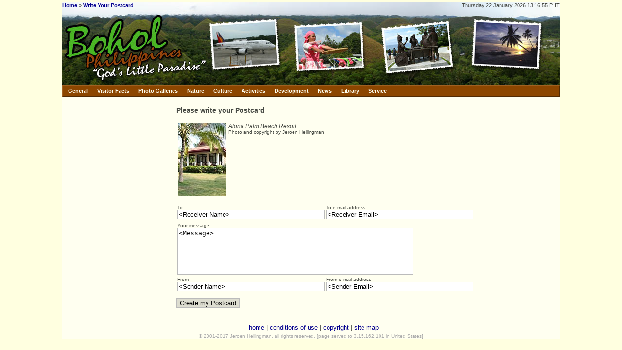

--- FILE ---
content_type: text/css
request_url: https://www.bohol.ph/layout/menubar.css
body_size: 514
content:
/*

default:		#8C4600		#8C4600
selected:		#FFFFD6		#FFFFD6
shading light:	#A06021		#A06021
shading dark:	#522B04		#522B04

text:			#FFFFF0
text reverse	#8C4600


Shorter Names:

menuBar				-> mBar
menuButton			-> mBtn
menu				-> menu
menuItem			-> mItm
menuItemText		-> mTxt
menuItemSep			-> mSep
menuItemArrow		-> mArr

*/

#mainMenuBar
{
	width: 1024px;
}

/* hide adjusted width from IE 6.0 */
div>#mainMenuBar
{
	width: 1016px;
}


DIV.mBar
{
	FONT-WEIGHT: normal;
	FONT-SIZE: 8pt;
	COLOR: #FFFFF0;
	FONT-STYLE: normal;
	FONT-FAMILY: "MS Sans Serif", Arial, sans-serif
}
DIV.mBar A.mBtn
{
	FONT-WEIGHT: bold;
	FONT-SIZE: 8pt;
	COLOR: #FFFFF0;
	FONT-STYLE: normal;
	FONT-FAMILY: "MS Sans Serif", Arial, sans-serif
}
DIV.menu
{
	FONT-WEIGHT: normal;
	FONT-SIZE: 8pt;
	COLOR: #FFFFF0;
	FONT-STYLE: normal;
	FONT-FAMILY: "MS Sans Serif", Arial, sans-serif;
	TEXT-ALIGN: left
}
DIV.menu A.mItm
{
	FONT-WEIGHT: normal;
	FONT-SIZE: 8pt;
	COLOR: #FFFFF0;
	FONT-STYLE: normal;
	FONT-FAMILY: "MS Sans Serif", Arial, sans-serif
}
DIV.mBar
{
	BORDER-RIGHT: #522B04 2px solid;
	PADDING-RIGHT: 2px;
	BORDER-TOP: #A06021 2px solid;
	PADDING-LEFT: 2px;
	PADDING-BOTTOM: 4px;
	BORDER-LEFT: #A06021 2px solid;
	PADDING-TOP: 4px;
	BORDER-BOTTOM: #522B04 2px solid;
	BACKGROUND-COLOR: #8C4600;
	TEXT-ALIGN: left
}
DIV.mBar A.mBtn
{
	BORDER-RIGHT: #8C4600 1px solid;
	PADDING-RIGHT: 6px;
	BORDER-TOP: #8C4600 1px solid;
	PADDING-LEFT: 6px;
	Z-INDEX: 100;
	LEFT: 0px;
	PADDING-BOTTOM: 2px;
	MARGIN: 1px;
	BORDER-LEFT: #8C4600 1px solid;
	CURSOR: default;
	COLOR: #FFFFF0;
	PADDING-TOP: 2px;
	BORDER-BOTTOM: #8C4600 1px solid;
	POSITION: relative;
	TOP: 0px;
	BACKGROUND-COLOR: transparent;
	TEXT-DECORATION: none
}
DIV.mBar A.mBtn:hover
{
	BORDER-LEFT-COLOR: #A06021;
	BORDER-BOTTOM-COLOR: #522B04;
	COLOR: #FFFFF0;
	BORDER-TOP-COLOR: #A06021;
	BACKGROUND-COLOR: transparent;
	BORDER-RIGHT-COLOR: #522B04
}
DIV.mBar A.menuButtonActive
{
	BORDER-LEFT-COLOR: #522B04;
	LEFT: 1px;
	BORDER-BOTTOM-COLOR: #A06021;
	COLOR: #8C4600;
	BORDER-TOP-COLOR: #522B04;
	TOP: 1px;
	BACKGROUND-COLOR: #FFFFD6;
	BORDER-RIGHT-COLOR: #A06021
}
DIV.mBar A.menuButtonActive:hover
{
	BORDER-LEFT-COLOR: #522B04;
	LEFT: 1px;
	BORDER-BOTTOM-COLOR: #A06021;
	COLOR: #8C4600;
	BORDER-TOP-COLOR: #522B04;
	TOP: 1px;
	BACKGROUND-COLOR: #FFFFD6;
	BORDER-RIGHT-COLOR: #A06021
}
DIV.menu
{
	BORDER-RIGHT: #522B04 2px solid;
	PADDING-RIGHT: 1px;
	BORDER-TOP: #A06021 2px solid;
	PADDING-LEFT: 0px;
	Z-INDEX: 101;
	LEFT: 0px;
	VISIBILITY: hidden;
	PADDING-BOTTOM: 1px;
	BORDER-LEFT: #A06021 2px solid;
	PADDING-TOP: 0px;
	BORDER-BOTTOM: #522B04 2px solid;
	POSITION: absolute;
	TOP: 0px;
	BACKGROUND-COLOR: #8C4600
}
DIV.menu A.mItm
{
	PADDING-RIGHT: 1em;
	DISPLAY: block;
	PADDING-LEFT: 1em;
	PADDING-BOTTOM: 3px;
	CURSOR: default;
	COLOR: #FFFFF0;
	PADDING-TOP: 3px;
	WHITE-SPACE: nowrap;
	TEXT-DECORATION: none
}
DIV.menu A.mItm:hover
{
	COLOR: #8C4600;
	BACKGROUND-COLOR: #FFFFD6
}
DIV.menu A.menuItemHighlight
{
	COLOR: #8C4600;
	BACKGROUND-COLOR: #FFFFD6
}
DIV.menu A.mItm SPAN.mTxt
{

}
DIV.menu A.mItm SPAN.mArr
{
	MARGIN-RIGHT: -0.75em
}
DIV.menu DIV.mSep
{
	BORDER-TOP: #522B04 1px solid;
	MARGIN: 4px 2px;
	BORDER-BOTTOM: #A06021 1px solid
}
